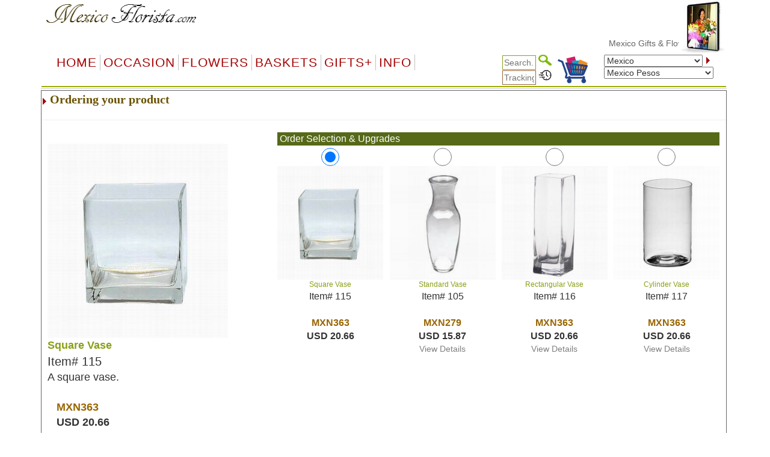

--- FILE ---
content_type: text/html
request_url: https://mexicoflorista.com/order_product.asp?productID=115&savitm=9200&retn=True
body_size: 38363
content:

<!DOCTYPE html PUBLIC "-//W3C//DTD XHTML 1.0 Transitional//EN" "http://www.w3.org/TR/xhtml1/DTD/xhtml1-transitional.dtd">
<html>
<head>
    <title>order products 115  - Mexico - Mexico Pesos17.557 to 1 USD -  -  Upgrades available for Standard Vase</title>
    <meta name="description" content="order product 115 - Mexico - Mexico Pesos17.557 to 1 USD -  -  Upgrades available for Standard Vase">
    <meta name="keywords" content="Mexicoflorista.com115MexicoMexico Pesos - Standard Vase">
    <meta name="viewport" content="width=device-width, initial-scale=1">


    <link rel="stylesheet" href="/css/bootstrap.min.css" />
    <script type="text/javascript" src="/js/jquery-3.4.1.min.js"></script>
    <script type="text/javascript" src="/js/bootstrap.min.js"></script>

    <script type="text/javascript"><!--

    function AbortEntry(sMsg, eSrc) {
        window.alert(sMsg);
        // set focus and highlight to the offending error
        eSrc.focus();
        //eSrc.select();
    }

    function HandleError(eSrc) {
        // make sure the input is a numeric value
        var val = parseInt(eSrc.value);
        if (isNaN(val)) {
            return AbortEntry("Must be a number.", eSrc);
        }

        // make sure the value is not negative
        if (val <= 0) {
            return AbortEntry("Please enter a positive number.", eSrc);
        }
    }

//-->
    </script>

    <link href="default-responsive.css" type="text/css" rel="stylesheet">

    <script language="JavaScript" type="text/javascript">
<!--
    function MM_swapImgRestore() { //v3.0
        var i, x, a = document.MM_sr; for (i = 0; a && i < a.length && (x = a[i]) && x.oSrc; i++) x.src = x.oSrc;
    }

    function MM_preloadImages() { //v3.0
        var d = document; if (d.images) {
            if (!d.MM_p) d.MM_p = new Array();
            var i, j = d.MM_p.length, a = MM_preloadImages.arguments; for (i = 0; i < a.length; i++)
                if (a[i].indexOf("#") != 0) { d.MM_p[j] = new Image; d.MM_p[j++].src = a[i]; }
        }
    }

    function MM_findObj(n, d) { //v4.0
        var p, i, x; if (!d) d = document; if ((p = n.indexOf("?")) > 0 && parent.frames.length) {
            d = parent.frames[n.substring(p + 1)].document; n = n.substring(0, p);
        }
        if (!(x = d[n]) && d.all) x = d.all[n]; for (i = 0; !x && i < d.forms.length; i++) x = d.forms[i][n];
        for (i = 0; !x && d.layers && i < d.layers.length; i++) x = MM_findObj(n, d.layers[i].document);
        if (!x && document.getElementById) x = document.getElementById(n); return x;
    }

    function MM_swapImage() { //v3.0
        var i, j = 0, x, a = MM_swapImage.arguments; document.MM_sr = new Array; for (i = 0; i < (a.length - 2); i += 3)
            if ((x = MM_findObj(a[i])) != null) { document.MM_sr[j++] = x; if (!x.oSrc) x.oSrc = x.src; x.src = a[i + 2]; }
    }
//-->
    </script>

    <script type="text/javascript">
        function handleParent(parentId) {
            myParent = document.getElementById("menu" + parentId)

            if (myParent.style.display == "none") {
                myParent.style.display = "block"
            } else {
                myParent.style.display = "none"
            }
        }
    </script>

    <!--<script type="text/javascript" src="menus/jquery.magnifier.js"></script>-->

    <!--<script type="text/javascript" src="menus/jquery.min.js"></script>-->

 

    <script type="text/javascript">

        var ddimgtooltip = {

            tiparray: function () {
                var tooltips = []

                tooltips[3] = ["https://www.floristwide.com/images/810.jpg", "Sample of Standard Free wrapping.", { background: "white", font: "bold 12px Arial" }]
                tooltips[4] = ["https://www.floristwide.com/graphics/deluxewrappingexample.jpg", "Sample of Deluxe Wrapping.", { background: "white", font: "bold 12px Arial" }]
                tooltips[5] = ["https://www.floristwide.com/graphics/premiumwrappingexample.jpg", "Sample of Premium Wrapping.", { background: "white", font: "bold 12px Arial" }]



                return tooltips //do not remove/change this line
            }(),

            tooltipoffsets: [20, -30], //additional x and y offset from mouse cursor for tooltips

            //***** NO NEED TO EDIT BEYOND HERE

            tipprefix: 'imgtip', //tooltip ID prefixes

            createtip: function ($, tipid, tipinfo) {
                if ($('#' + tipid).length == 0) { //if this tooltip doesn't exist yet
                    return $('<div id="' + tipid + '" class="ddimgtooltip" />').html(
                        '<div style="text-align:center"><img src="' + tipinfo[0] + '" /></div>'
                        + ((tipinfo[1]) ? '<div style="text-align:left; margin-top:5px">' + tipinfo[1] + '</div>' : '')
                    )
                        .css(tipinfo[2] || {})
                        .appendTo(document.body)
                }
                return null
            },

            positiontooltip: function ($, $tooltip, e) {
                var x = e.pageX + this.tooltipoffsets[0], y = e.pageY + this.tooltipoffsets[1]
                var tipw = $tooltip.outerWidth(), tiph = $tooltip.outerHeight(),
                    x = (x + tipw > $(document).scrollLeft() + $(window).width()) ? x - tipw - (ddimgtooltip.tooltipoffsets[0] * 2) : x
                y = (y + tiph > $(document).scrollTop() + $(window).height()) ? $(document).scrollTop() + $(window).height() - tiph - 10 : y
                $tooltip.css({ left: x, top: y })
            },

            showbox: function ($, $tooltip, e) {
                $tooltip.show()
                this.positiontooltip($, $tooltip, e)
            },

            hidebox: function ($, $tooltip) {
                $tooltip.hide()
            },


            init: function (targetselector) {
                jQuery(document).ready(function ($) {
                    var tiparray = ddimgtooltip.tiparray
                    var $targets = $(targetselector)
                    if ($targets.length == 0)
                        return
                    var tipids = []
                    $targets.each(function () {
                        var $target = $(this)
                        $target.attr('rel').match(/\[(\d+)\]/) //match d of attribute rel="imgtip[d]"
                        var tipsuffix = parseInt(RegExp.$1) //get d as integer
                        var tipid = this._tipid = ddimgtooltip.tipprefix + tipsuffix //construct this tip's ID value and remember it
                        var $tooltip = ddimgtooltip.createtip($, tipid, tiparray[tipsuffix])
                        $target.mouseenter(function (e) {
                            var $tooltip = $("#" + this._tipid)
                            ddimgtooltip.showbox($, $tooltip, e)
                        })
                        $target.mouseleave(function (e) {
                            var $tooltip = $("#" + this._tipid)
                            ddimgtooltip.hidebox($, $tooltip)
                        })
                        $target.mousemove(function (e) {
                            var $tooltip = $("#" + this._tipid)
                            ddimgtooltip.positiontooltip($, $tooltip, e)
                        })
                        if ($tooltip) { //add mouseenter to this tooltip (only if event hasn't already been added)
                            $tooltip.mouseenter(function () {
                                ddimgtooltip.hidebox($, $(this))
                            })
                        }
                    })

                }) //end dom ready
            }
        }

        //ddimgtooltip.init("targetElementSelector")
        ddimgtooltip.init("*[rel^=imgtip]")
    </script>

    <link rel="shortcut icon" type="image/x-icon" href="favicon.ico">
    <style type="text/css">
        <!--
       

        .ddimgtooltip {
            box-shadow: 3px 3px 5px #818181; /*shadow for CSS3 capable browsers.*/
            -webkit-box-shadow: 3px 3px 5px #818181;
            -moz-box-shadow: 3px 3px 5px #818181;
            display: none;
            position: absolute;
            border: 1px solid black;
            background: white;
            color: black;
            z-index: 2000;
            padding: 4px;
        }

        .style9 {
            color: #000000
        }

        zz {
            border: 1px solid red;
        }

        zzz {
            border: 1px solid red;
            outline: green dotted thick;
        }

        greendot {
            outline: green solid thin;
        }

        yellowdot {
            outline: yellow dotted thick;
        }

        solidyellow {
            border: 1px solid yellow;
        }

        solidgreen {
            border: 1px solid green;
        }

        greenyellowdot {
            border: 1px solid green;
            outline: yellow dotted thin;
        }
        -->


        .row {
            margin-left: -5px;
            margin-right: -5px;
        }

        .col-lg-1, .col-lg-10, .col-lg-11, .col-lg-12, .col-lg-2, .col-lg-3, .col-lg-4, .col-lg-5, .col-lg-6, .col-lg-7, .col-lg-8, .col-lg-9, .col-md-1, .col-md-10, .col-md-11, .col-md-12, .col-md-2, .col-md-3, .col-md-4, .col-md-5, .col-md-6, .col-md-7, .col-md-8, .col-md-9, .col-sm-1, .col-sm-10, .col-sm-11, .col-sm-12, .col-sm-2, .col-sm-3, .col-sm-4, .col-sm-5, .col-sm-6, .col-sm-7, .col-sm-8, .col-sm-9, .col-xs-1, .col-xs-10, .col-xs-11, .col-xs-12, .col-xs-2, .col-xs-3, .col-xs-4, .col-xs-5, .col-xs-6, .col-xs-7, .col-xs-8, .col-xs-9 {
            padding-right: 5px;
            padding-left: 5px;
        }


        /*Common for all box*/

        .ProductTitle {
            color: #88a016;
        }

        .ProductNumber {
        }

        .DiscountPriceOther {
            text-decoration: line-through;
        }

        .DiscountPriceUSD {
            text-decoration: line-through;
        }

        .PriceOther {
            font-weight: bold;
            color: #996600;
        }

        .PriceUSD {
            font-weight: bold;
        }

        .freevase {
            color: #FF6600;
        }


        /*Order-Product-Box*/

        .Order-Product-Box {
            font-size: 18px;
        }

            .Order-Product-Box table {
                border: 0px solid #c1c1c1;
            }

            .Order-Product-Box .ProductInfo {
            }


            .Order-Product-Box .ProductTitle {
                font-weight: bold;
            }

            .Order-Product-Box .ProductNumber {
                font-size: 20px;
            }

            .Order-Product-Box .DiscountPriceOther {
            }

            .Order-Product-Box .DiscountPriceUSD {
            }

            .Order-Product-Box .PriceOther {
            }

            .Order-Product-Box .PriceUSD {
            }

            .Order-Product-Box .freevase {
                font-size: 14px;
            }

            .Order-Product-Box a.favorites {
                font-size: 14px;
                color: green;
            }

        @media (max-width: 768px) {
            .Order-Product-Box {
            }

                .Order-Product-Box table {
                    border: 0px solid #c1c1c1;
                }
        }


        /*selected-product-box*/
        .selected-product-box {
            font-family: Arial, Verdana, sans-serif;
            font-size: 16px;
        }

            .selected-product-box table {
                border: 0px solid #c1c1c1;
            }

            .selected-product-box .ProductTitle {
                font-size: 12px;
            }

            .selected-product-box .ProductNumber {
            }

            .selected-product-box .DiscountPriceOther {
            }

            .selected-product-box .DiscountPriceUSD {
            }

            .selected-product-box .PriceOther {
            }

            .selected-product-box .PriceUSD {
            }

            .selected-product-box .freevase {
                font-size: 12px;
            }

            .selected-product-box a span {
            }

        @media (max-width: 768px) {
            .selected-product-box {
                font-size: 12px;
            }

                .selected-product-box table {
                    border: 0px solid #c1c1c1;
                }
        }


        /*upgrade-box*/
        .upgrade-box {
            font-family: Arial, Verdana, sans-serif;
            font-size: 16px;
            min-height: 400px;
        }

            .upgrade-box table {
                border: 0px solid #c1c1c1;
            }

            .upgrade-box .ProductTitle {
                font-size: 12px;
            }

            .upgrade-box .ProductNumber {
            }

            .upgrade-box .DiscountPriceOther {
            }

            .upgrade-box .DiscountPriceUSD {
            }

            .upgrade-box .PriceOther {
            }

            .upgrade-box .PriceUSD {
            }

            .upgrade-box .freevase {
                font-size: 12px;
            }

            .upgrade-box a span {
                font-size: 14px;
            }

        @media (max-width: 768px) {
            .upgrade-box {
                font-size: 12px;
                min-height: 300px;
            }

                .upgrade-box table {
                    border: 0px solid #c1c1c1;
                }

                .upgrade-box a span {
                    font-size: 12px;
                }
        }


        /*warping-box*/

        .warping-box {
            font-family: Arial, Verdana, sans-serif;
            font-size: 16px;
            min-height: 350px;
        }

            .warping-box table {
                border: 0px solid #c1c1c1;
            }

            .warping-box .ProductTitle {
            }

            .warping-box .ProductNumber {
                font-size: 12px;
            }

            .warping-box .DiscountPriceOther {
            }

            .warping-box .DiscountPriceUSD {
            }

            .warping-box .PriceOther {
            }

            .warping-box .PriceUSD {
            }

            .warping-box .freevase {
                font-size: 12px;
            }

            .warping-box a.ViewToolTip {
                color: #FF0000;
                font-size: 12px;
            }

            .warping-box a span {
                font-size: 14px;
            }

        @media (max-width: 768px) {
            .warping-box {
                font-size: 14px;
                min-height: 300px;
            }

                .warping-box table {
                    border: 0px solid #c1c1c1;
                }

                .warping-box .ProductNumber {
                    font-size: 11px;
                }

                .warping-box a.ViewToolTip {
                    font-size: 10px;
                }

                .warping-box a span {
                    font-size: 12px;
                }
        }


        /*vase-box*/

        .vase-box {
            font-family: Arial, Verdana, sans-serif;
            font-size: 16px;
            min-height: 260px;
        }

            .vase-box table {
                border: 0px solid #c1c1c1;
            }

            .vase-box .ProductTitle {
                font-size: 12px;
            }

            .vase-box .ProductNumber {
            }

            .vase-box .DiscountPriceOther {
            }

            .vase-box .DiscountPriceUSD {
            }

            .vase-box .PriceOther {
            }

            .vase-box .PriceUSD {
            }

            .vase-box .freevase {
                font-size: 12px;
            }

            .vase-box a span {
            }

        @media (max-width: 768px) {
            .vase-box {
                font-size: 12px;
            }

                .vase-box table {
                    border: 0px solid #c1c1c1;
                }
        
    </style>
	
	<style>
    .ohnohon{
        opacity: 0;
        position: absolute;
        top: 0;
        left: 0;
        height: 0;
        width: 0;
        z-index: -1;
    }
.style12 {color: #666666}
    </style>

</head>


<!--<body text="#000000" background="< %= linkedwebsite% >/graphics/< %= bgimage % >" topmargin="0">-->
<body text="#000000" topmargin="0">
    <!--Container Start-->
    <div class="container">
        <table border="0" cellpadding="0" cellspacing="0" width="100%" align="center" bgcolor="#FFFFFF">
            <!-- Header Start -->
            <tr>
                <td>
                    
<meta http-equiv="Content-Type" content="text/html; charset=UTF-8" />


<style>
    a.dirfont {
        font-size: 18px;
    }

    a ol {
        display: none;
    }

    a:hover ol {
        display: block;
        margin: 0px;
        background-color: transparent;
        font-size: 12px;
        font-family: Arial;
    }

    .imp-header-logo {
        width: 265px;
    }


    .imp-hear-tagline {
        top: 0px;
    }

    @media only screen and (max-width: 450px) {
        .imp-header-logo {
            width: 100%;
        }

        .imp-hear-tagline {
            top: 0px;
        }
    }
</style>

 
<table width="100%" border="0" align="right" cellpadding="0" cellspacing="0">
    <tr>
        <td width="75%" valign="top" nowrap>
            <div align="right">

                <!--Moved this Section from second table - 24 May 2020 -->
                
				
                <!--Moved this Section from second table - 24 May 2020 -->

                
            </div>
        </td>
	 
        
        <td width="1%"></td>
    </tr>
</table>

 

 
<table class="imp-header" width="100%" border="0" cellspacing="0" cellpadding="0" bgcolor="#ffffff">
    <tr>
        <td width="65%">
		
		<a href="index.asp">
            <img class="imp-header-logo" src="https://www.floristwide.com/graphics/Mexicoflorista.gif" alt="Mexicoflorista" border="0"></a>
			
	
	
				
				 
				
				

        </td>
        <td valign="top" nowrap>
            <div align="right">
                &nbsp;
            </div>
        </td>
        <td width="20%" rowspan="3" valign="top" align="right">
            
<script type="text/javascript" src="jquery.min.js"></script>
<script type="text/javascript" src="jcarousellite1.js"></script>
<script type="text/javascript" src="jqueryeasing1.js"></script>
<script type="text/javascript" src="fadeslideshow.js">

/***********************************************
* Ultimate Fade In Slideshow v2.0- (c) Dynamic Drive DHTML code library (www.dynamicdrive.com)
* This notice MUST stay intact for legal use
* Visit Dynamic Drive at http://www.dynamicdrive.com/ for this script and 100s more
***********************************************/

</script>

<script type="text/javascript">

var mygallery=new fadeSlideShow({
	wrapperid: "fadeshow1", //ID of blank DIV on page to house Slideshow
	dimensions: [80, 90], //width/height of gallery in pixels. Should reflect dimensions of largest image
	imagearray: [
		["https://www.floristwide.com/graphics/tn_photo001.jpg", "", "", ""],
		["https://www.floristwide.com/graphics/tn_photo002.jpg", ""],
		["https://www.floristwide.com/graphics/tn_photo003.jpg"],
		["https://www.floristwide.com/graphics/tn_photo004.jpg"],
		["https://www.floristwide.com/graphics/tn_photo005.jpg"],
		["https://www.floristwide.com/graphics/tn_photo006.jpg"],
		["https://www.floristwide.com/graphics/tn_photo007.jpg"],
		["https://www.floristwide.com/graphics/tn_photo008.jpg"],
		["https://www.floristwide.com/graphics/tn_photo009.jpg"],
		["https://www.floristwide.com/graphics/tn_photo010.jpg"],
		["https://www.floristwide.com/graphics/tn_photo011.jpg"],
		["https://www.floristwide.com/graphics/tn_photo012.jpg"],
		["https://www.floristwide.com/graphics/tn_photo013.jpg"],
		["https://www.floristwide.com/graphics/tn_photo014.jpg"],
		["https://www.floristwide.com/graphics/tn_photo015.jpg"],
		["https://www.floristwide.com/graphics/tn_photo016.jpg"],
		["https://www.floristwide.com/graphics/tn_photo017.jpg"],
		["https://www.floristwide.com/graphics/tn_photo018.jpg"],
		["https://www.floristwide.com/graphics/tn_photo019.jpg", "", "", ""] //<--no trailing comma after very last image element!
	],
	displaymode: {type:'auto', pause:4500, cycles:0, wraparound:false},
	persist: false, //remember last viewed slide and recall within same session?
	fadeduration: 1000, //transition duration (milliseconds)
	descreveal: "ondemand",
	togglerid: ""
})


</script>
<style type="text/css">
        .jscroll
        {
            position: relative;
            visibility: hidden;
            left: -5000px;
            overflow: hidden;
            height: 88px;
        }
    </style>

    <script>
jQuery(function($) {



    $(".jscroll").jCarouselLite({
        btnNext: ".jnext",
        btnPrev: ".jprev",
        //easing: "bounceout",
        auto: 4000,
        visible:4,
    speed: 1500
    });
    


    
    
    
});

    </script>
    
    <script type="text/javascript">

/*** 
    Simple jQuery Slideshow Script
    Released by Jon Raasch (jonraasch.com) under FreeBSD license: free to use or modify, not responsible for anything, etc.  Please link out to me if you like it :)
***/

function slideSwitch() {
    var $active = jQuery('#slideshow DIV.active');

    if ( $active.length == 0 ) $active = jQuery('#slideshow DIV:last');

    // use this to pull the divs in the order they appear in the markup
    var $next =  $active.next().length ? $active.next()
        : jQuery('#slideshow DIV:first');

    // uncomment below to pull the divs randomly
    // var $sibs  = $active.siblings();
    // var rndNum = Math.floor(Math.random() * $sibs.length );
    // var $next  = $( $sibs[ rndNum ] );


    $active.addClass('last-active');

    $next.css({opacity: 0.0})
        .addClass('active')
        .animate({opacity: 1.0}, 700, function() {
            $active.removeClass('active last-active');
        });
}

jQuery(function($) {
	   setInterval( "slideSwitch()", 7000 );
});

</script>




<div id="fadeshow1"></div>



        </td>
    </tr>
    
    <tr>
        <td colspan="3">

            

            <font color="#990000"><Span style="position: relative; top: -15">
			
			<MARQUEE style="FONT-SIZE: 14px; MARGIN: 0px; COLOR: #990000; Arial, Helvetica, sans-serif, Verdana" scrollAmount=5 scrollDelay=40 behavior=slide loop=1 border="0">
			
			
		 	
			 <a href="index.asp" style="text-decoration: none; color: #666666; font-family: Arial, Helvetica, sans-serif, Verdana; font-size: 14px"> Mexico&nbsp;Gifts  & Flower Delivery
			 <ol>	<Span  style="position: relative; top: 1px; color: #666666; font-family: Arial, Helvetica, sans-serif, Verdana; font-size: 11px">*  Ciudad de Mexico; Ecatepec; Guadalajara; Puebla; Ciudad Juarez; Tijuana; Leon; Nezahualcoyotl; Monterrey; Zapopan; Naucalpan; Chihuahua; Merida</Span> </ol>		 
			   
			  
			     </a>  
			  
			  
			
			
			
			
			
			</MARQUEE></span></font>		
						
						
        </td>
    </tr>
    

    <tr>
        <td colspan="2" width="80%"></td>
    </tr>
    
</table>







<script language="JavaScript" type="text/javascript">
<!--
    function MM_jumpMenu(targ, selObj, restore) { //v3.0
        eval(targ + ".location='" + selObj.options[selObj.selectedIndex].value + "'");
        if (restore) selObj.selectedIndex = 0;
    }
//-->
</script>


<script type="text/javascript">
    function handleParent(parentId) {
        myParent = document.getElementById("menu" + parentId)

        if (myParent.style.display == "none") {
            myParent.style.display = "block"
        } else {
            myParent.style.display = "none"
        }
    }
</script>



<style type="text/css">
    <!--
    input[id=tracksearch] {
        width: 56px;
        -webkit-transition: width 0.4s ease-in-out;
        transition: width 0.4s ease-in-out;
    }

        /* When the input field gets focus, change its width to 100% */
        input[id=tracksearch]:focus {
            width: 128px;
        }

    -->
</style>


<script type="text/javascript">

    jQuery(document).ready(function () {
        var value = '';
        jQuery('#currencychange').val(value).attr("selected", "selected");
    });

    function updatecur(element) {

        var symbol = jQuery(element).find("option:selected").attr('symbol');
        var currency = symbol;

        var exRate = parseFloat(element.value);

        jQuery('b[id="otherCurRate"]').each(function () {
            var rate = parseFloat(jQuery(this).attr('rate'));
            var curAmount = (rate * exRate).toFixed(2);
            jQuery(this).text(currency + curAmount.toString());
        });

        jQuery('span[id="otherCurRate"]').each(function () {
            var rate = parseFloat(jQuery(this).attr('rate'));
            var curAmount = (rate * exRate).toFixed(2);
            jQuery(this).text(currency + curAmount.toString());
        });

        document.cookie = "currency=" + symbol;
    }
</script>


<script type="text/javascript" src="menus/jquery.dropdown.js"></script>
<link href="dropdown.css" type="text/css" rel="stylesheet">


<nav class="navbar navbar-imp">
    <div class="navbar-header">
        <button type="button" class="navbar-toggle" data-toggle="collapse" data-target="#myNavbar" style="float: left;">
            <span class="icon-bar"></span>
            <span class="icon-bar"></span>
            <span class="icon-bar"></span>
        </button>
        <div class="visible-xs" style="float: right; display: none;">
            <a href="order_review.asp?orderref=">
                <img src="https://www.floristwide.com/graphics/view-cart.png" border="0" width="50" height="50" alt="view cart" />
            </a>
        </div>
    </div>
    <div class="horizontal-menu collapse navbar-collapse" id="myNavbar">

        <div class="row" style="margin: 0px;">

            <!--<ul class="nav navbar-nav">
                <li class="active"><a href="#">Home</a></li>
                <li><a href="#">Page 1</a></li>
                <li><a href="#">Page 2</a></li>
                <li><a href="#">Page 3</a></li>
                </ul>-->
            <!---------- button table------------------->
            <!-- Beginning of compulsory code below -->
            <!-- Beginning of compulsory code below [dropdown dropdown-horizontal]-->
            <ul class="dropdown-theme nav navbar-nav col-lg-7 col-md-12 col-sm-12 col-xs-12">
                <li><a class="dir" href="/">Home</a> </li>
                <li class="dropdown">
                    <a data-toggle="dropdown" data-hover="dropdown" class="dropdown-toggle anchor dir" href="#">OCCASION</a>
                    <ul class="dropdown-menu">
                        <li><a class="dirfont" href="item.asp?gifts=alloccasions"><b>All Occasions</b></a></li>
                        <li><a class="dirfont" href="item.asp?gifts=anniversary"><b>Anniversary</b></a></li>

                        <li><a class="dirfont" href="item.asp?gifts=birthdays"><b>Birthdays</b></a></li>
                        <li><a class="dirfont" href="item.asp?gifts=celebrations"><b>Congratulations</b></a></li>
                        
                        <li><a class="dirfont" href="item.asp?gifts=business"><b>Corporate gifts</b></a></li>
                        
                        <li><a class="dirfont" href="item.asp?gifts=farewell"><b>Farewell</b></a></li>
                        <li><a class="dirfont" href="javascript:void(0)"><b>Family & Friends</b></a>
                            <ul>
                                <li><a class="dirfont" href="item.asp?gifts=baby"><b>Baby Birth</b></a></li>
                                <li><a class="dirfont" href="item.asp?gifts=friendship"><b>Friendship</b></a></li>
                                <li><a class="dirfont" href="item.asp?gifts=grandparents"><b>GrandParents</b></a></li>
                                <li><a class="dirfont" href="item.asp?gifts=housewarming"><b>House Warming</b></a></li>
                              
								  <li><a class="dirfont" href="item.asp?gifts=mother"><b>Mother</b></a></li>
								    <li><a class="dirfont" href="item.asp?gifts=father"><b>Father</b></a></li>
                            </ul>
                        </li>

                        <li><a class="dirfont" href="javascript:void(0)"><b>Sympathy</b></a>
                            <ul>

                                <li><a class="dirfont" href="item.asp?gifts=funeral"><b>Funeral</b></a></li>
                                <li><a class="dirfont" href="item.asp?gifts=getwell"><b>GetWell</b></a></li>
                                <li><a class="dirfont" href="item.asp?gifts=sympathy"><b>Sympathy</b></a></li>

                            </ul>
                        </li>




                        <li><a class="dirfont" href="item.asp?gifts=goodluck"><b>Goodluck!</b></a></li>
                        <li><a class="dirfont" href="item.asp?gifts=justbecause"><b>Just Because</b></a></li>
                        <li><a class="dirfont" href="item.asp?gifts=love"><b>Love & Romance</b></a></li>
                        <li><a class="dirfont" href="item.asp?gifts=openings"><b>Opening Stands</b></a></li>

                        <li><a class="dirfont" href="item.asp?gifts=thankyou"><b>Thank you</b></a></li>
                        <li><a class="dirfont" href="javascript:void(0)"><b>Weddings</b></a>
                            <ul>
                                <li><a class="dirfont" href="item.asp?gifts=weddings"><b>Wedding Flowers</b></a></li>
                                <li><a class="dirfont" href="item.asp?gifts=weddingevent"><b>Wedding Events</b></a></li>
                            </ul>
                        </li>
                    </ul>
                </li>
                <!--Flowers type-->
                <!--  <ul class="dropdown dropdown-horizontal">-->
                <li class="dropdown">
                    <a data-toggle="dropdown" data-hover="dropdown" class="dropdown-toggle anchor dir" href="#">Flowers</a>
                    <ul class="dropdown-menu">
                        <li class=""><a class="dirfont" href="item.asp?gifts=custombouquet"><b>Add-on flowers</b> </a></li>
                        
                        <li class=""><a class="dirfont" href="item.asp?gifts=callalilies"><b>Calla Lilies</b> </a></li>
                        
                        <li class=""><a class="dirfont" href="item.asp?gifts=bestsellers"><b>BestSellers</b></a></li>
                        <li class=""><a class="dirfont" href="item.asp?gifts=flowerbaskets"><b>Flower Baskets</b></a></li>
						
						    
                        <li class=""><a class="dirfont" href="item.asp?gifts=carnations"><b>Carnations</b></a></li>
						
                        <li class=""><a class="dirfont" href="item.asp?gifts=daisies"><b>Daisies</b></a></li>
						
                        <li class=""><a class="dirfont" href="item.asp?gifts=iris"><b>Iris</b></a></li>
						
                        <li class=""><a class="dirfont" href="item.asp?gifts=lilies"><b>Lilies</b></a></li>
                        <li class=""><a class="dirfont" href="item.asp?gifts=mixed_bouquets"><b>Mixed Bouquets</b></a></li>
                        
                        <li class=""><a class="dirfont" href="item.asp?gifts=orchids"><b>Orchids</b></a></li>
                        
                        <li class=""><a class="dirfont" href="item.asp?gifts=plants"><b>Plants</b></a></li>
                        
                        <li class=""><a class="dirfont" href="item.asp?gifts=premium"><b>Premium Bouquets</b></a></li>
                        <li class=""><a class="dirfont" href="item.asp?gifts=rosesbynumber"><b>Roses from 1 to 999</b></a></li>
                        <li class=""><a class="dirfont" href="item.asp?gifts=roses"><b>Rose Combos</b></a></li>
                        
                        <li class=""><a class="dirfont" href="item.asp?gifts=sunflowers"><b>Sunflowers</b></a></li>
                        
                        <li class=""><a class="dirfont" href="item.asp?gifts=tulips"><b>Tulips</b></a></li>
                        
                        <li class=""><a class="dirfont" href="item.asp?gifts=unique_bouquets"><b>Unique Bouquets</b></a></li>

                        
                    </ul>
                </li>

                <!--Flowers type end-->
                <!--Baskets-->
                <li class="dropdown">
                    <a data-toggle="dropdown" data-hover="dropdown" class="dropdown-toggle anchor dir" href="#">Baskets</a>

                    <ul class="dropdown-menu">
                        
                        <li class=""><a class="dirfont" href="item.asp?gifts=custombasket"><b>Custom Baskets</b></a></li>
                        <li class=""><a class="dirfont" href="item.asp?gifts=fruitbaskets"><b>Fruit Baskets</b></a></li>
                        
                        <li class=""><a class="dirfont" href="item.asp?gifts=flowerbaskets"><b>Flower Baskets</b></a></li>
                        
                        <li class=""><a class="dirfont" href="item.asp?gifts=giftbaskets"><b>Gift Baskets</b></a></li>
                        
                        <li class=""><a class="dirfont" href="item.asp?gifts=vegibaskets"><b>Vegetable Baskets</b></a></li>
                        
                        <li class=""><a class="dirfont" href="item.asp?gifts=spirits"><b>Wine&amp;Spirits</b></a></li>
                        
                    </ul>
                </li>
                <!--Basket end-->
                <!--Special Items-->
                <li class="dropdown">
                    <a data-toggle="dropdown" data-hover="dropdown" class="dropdown-toggle anchor dir" href="#">GIFTS+</a>
                    <ul class="dropdown-menu">
                        
                        <li class=""><a class="dirfont" href="item.asp?gifts=cakes"><b>Cakes</b></a></li>
                        
                        <li class=""><a class="dirfont" href="item.asp?gifts=valentines"><b> <font color="#996600">&#10047; Valentines! &#10047;</font></b></a></li>
                        
                        <li class=""><a class="dirfont" href="item.asp?gifts=chocolates"><b>Chocolate bouquets</b></a></li>
                        
                        <li class=""><a class="dirfont" href="item.asp?gifts=goodies"><b>Goodies & Chocolates</b></a></li>

                        

                        <li class=""><a class="dirfont" href='http://www.emailroses.com?cur=MXN' target='_blank'><b>Send gifts by email</b></a></li>
                        
                        <li class=""><a class="dirfont" href="http://www.singalive.com?cur=MXN" target="_blank"><b>Singing Telegrams</b></a></li>
                        
                        <li class=""><a class="dirfont" href="item.asp?gifts=teddybears"><b>Teddy Bears</b></a></li>
                        
                        <li class=""><a class="dirfont" href="item_virtualshop.asp?gifts=virtualshop"><b>Virtual Shop</b></a></li>
                        
                        <li class=""><a class="dirfont" href="item.asp?gifts=discounts"><b>Discount</b></a></li>
                        <li class=""><a class="dirfont" href="item_searchtype.asp"><b>Price Range</b></a></li>
                        <li class=""><a class="dirfont" href="item.asp?gifts=freevase"><b>Free Vases</b></a></li>
                    </ul>
                </li>

                <!--Information-->
                <li class="dropdown">
                    <a data-toggle="dropdown" data-hover="dropdown" class="dropdown-toggle anchor dir" href="#">Info</a>
                    <ul class="dropdown-menu">
                        <li class=""><a class="dirfont" href="m_aboutus.asp"><b>About us</b></a></li>

                        <li class=""><a class="dirfont" href="m_delivery.asp"><b>Delivery | Tracking</b></a></li>
                        <li class=""><a class="dirfont" href="m_faq.asp"><b>FAQ</b></a></li>
                        <li class=""><a class="dirfont" href="m_flowercare.asp"><b>Flower Care</b></a></li>
                        <li class=""><a class="dirfont" href="m_meanings.asp"><b>Flower Meaning</b></a> </li>
                        <li class=""><a class="dirfont" href="myaccount.asp?m=myaccount"><b>My Account</b></a></li>
                        <li class=""><a class="dirfont" href="item_favorites.asp"><b>My Favorites</b></a></li>
                        <li class=""><a class="dirfont" href="m_payment.asp"><b>Payments</b></a></li>
                        <li class=""><a class="dirfont" href="m_terms.asp"><b>Terms of use</b></a></li>
                        <li class=""><a class="dirfont" href="m_feedback.asp"><b>Testimonials</b></a></li>
                        <li class=""><a class="dirfont" href="m_sitemap.asp"><b>Site Map</b></a></li>
                        <li class=""><a class="dirfont" href="m_customercare.asp"><b>Customer Care</b></a></li>
                    </ul>
                </li>

                <!--Information-->
            </ul>

            <div class="col-lg-5 col-md-12 col-sm-12 col-xs-12">
                <div class="row">

                    <!--                <table width="100%" cellpadding="0" border="0" bgcolor="#ffffff" style="border-collapse: collapse" id="table1" nowrap="nowrap">
                    <tbody style="border-bottom: 2px solid #9eac01; border-left: 2px solid #ffffff; border-top: 2px solid #ffffff;" nowrap="nowrap">
                        <tr style="border-bottom: 2px solid #9eac01; border-left: 2px solid #ffffff; border-top: 2px solid #ffffff;" nowrap="nowrap">-->


                    <!--<td bgcolor="#ffffff" align="left" style="padding-left: 5px; border-left: 2px solid #ffffff; border-top: 2px solid #ffffff;" nowrap="nowrap"></td>-->

                    <div class="col-sm-5">
                        <div style="text-align: right;">
                            <form action="item_searchtype.asp" method="get" name="form2" id="search-form" style="margin-bottom: 0px;">

                                <input name="searchtype" type="text" id="tracksearch" style="border: 1px solid #88A016" value="" placeholder="Search.." />
                                <input type="Image" img src="https://www.floristwide.com/graphics/search.png" border="0" width="22" height="18" alt="search" />
                            </form>

                            <form action="m_delivery.asp" method="post" name="form1" id="tracking" style="margin-bottom: 0px;">
                                <input type="text" id="tracksearch" name="trackorder" value="" size="15" style="border: 1px solid #996633" placeholder="Tracking.." />
                                <input type="Image" img src="https://www.floristwide.com/graphics/tracking.png" border="0" width="22" height="18" alt="tracking" />
                            </form>
                        </div>
                    </div>

                    <div class="col-sm-2 hidden-xs">
                        <a href="order_review.asp?orderref=">
                            <img src="https://www.floristwide.com/graphics/view-cart.png" border="0" width="50" height="50" alt="view cart" />
                        </a>
                    </div>

                    <div class="col-sm-5">

                        <form action="changecountry.asp" method="get" name="form1" id="form1" style="margin-bottom: 0px;">

                            <select name="countrychange" id="countrychange" style="width: 90%;">
                                
                                <option value="page=/order_product.asp&url=productID=115&savitm=9200&retn=True&cur=MXN" selected="selected">Mexico</option>
                                
                                <option value="page=/order_product.asp&url=productID=115&savitm=9200&retn=True&cur=ALB">Albania</option>
                                
                                <option value="page=/order_product.asp&url=productID=115&savitm=9200&retn=True&cur=ARS">Argentina</option>
                                
                                <option value="page=/order_product.asp&url=productID=115&savitm=9200&retn=True&cur=AMD">Armenia</option>
                                
                                <option value="page=/order_product.asp&url=productID=115&savitm=9200&retn=True&cur=AUD">Australia</option>
                                
                                <option value="page=/order_product.asp&url=productID=115&savitm=9200&retn=True&cur=AUS">Austria</option>
                                
                                <option value="page=/order_product.asp&url=productID=115&savitm=9200&retn=True&cur=AZN">Azerbaijani </option>
                                
                                <option value="page=/order_product.asp&url=productID=115&savitm=9200&retn=True&cur=BHD">Bahrain</option>
                                
                                <option value="page=/order_product.asp&url=productID=115&savitm=9200&retn=True&cur=BDT">Bangladesh</option>
                                
                                <option value="page=/order_product.asp&url=productID=115&savitm=9200&retn=True&cur=BLR">Belarus</option>
                                
                                <option value="page=/order_product.asp&url=productID=115&savitm=9200&retn=True&cur=BEL">Belgium</option>
                                
                                <option value="page=/order_product.asp&url=productID=115&savitm=9200&retn=True&cur=BOB">Bolivia</option>
                                
                                <option value="page=/order_product.asp&url=productID=115&savitm=9200&retn=True&cur=BAM">Bosnia</option>
                                
                                <option value="page=/order_product.asp&url=productID=115&savitm=9200&retn=True&cur=BRL">Brazil</option>
                                
                                <option value="page=/order_product.asp&url=productID=115&savitm=9200&retn=True&cur=BGN">Bulgaria</option>
                                
                                <option value="page=/order_product.asp&url=productID=115&savitm=9200&retn=True&cur=KHR">Cambodia</option>
                                
                                <option value="page=/order_product.asp&url=productID=115&savitm=9200&retn=True&cur=CAD">Canada</option>
                                
                                <option value="page=/order_product.asp&url=productID=115&savitm=9200&retn=True&cur=CLP">Chile</option>
                                
                                <option value="page=/order_product.asp&url=productID=115&savitm=9200&retn=True&cur=CNY">China</option>
                                
                                <option value="page=/order_product.asp&url=productID=115&savitm=9200&retn=True&cur=COP">Colombia</option>
                                
                                <option value="page=/order_product.asp&url=productID=115&savitm=9200&retn=True&cur=HRK">Croatia</option>
                                
                                <option value="page=/order_product.asp&url=productID=115&savitm=9200&retn=True&cur=CUB">Cuba</option>
                                
                                <option value="page=/order_product.asp&url=productID=115&savitm=9200&retn=True&cur=CYP">Cyprus</option>
                                
                                <option value="page=/order_product.asp&url=productID=115&savitm=9200&retn=True&cur=CZK">Czech Republic</option>
                                
                                <option value="page=/order_product.asp&url=productID=115&savitm=9200&retn=True&cur=DKK">Denmark</option>
                                
                                <option value="page=/order_product.asp&url=productID=115&savitm=9200&retn=True&cur=DOP">Dominican Republic</option>
                                
                                <option value="page=/order_product.asp&url=productID=115&savitm=9200&retn=True&cur=ECS">Ecuador</option>
                                
                                <option value="page=/order_product.asp&url=productID=115&savitm=9200&retn=True&cur=EGP">Egypt</option>
                                
                                <option value="page=/order_product.asp&url=productID=115&savitm=9200&retn=True&cur=EEK">Estonia</option>
                                
                                <option value="page=/order_product.asp&url=productID=115&savitm=9200&retn=True&cur=FIN">Finland</option>
                                
                                <option value="page=/order_product.asp&url=productID=115&savitm=9200&retn=True&cur=FRA">France</option>
                                
                                <option value="page=/order_product.asp&url=productID=115&savitm=9200&retn=True&cur=GER">Germany</option>
                                
                                <option value="page=/order_product.asp&url=productID=115&savitm=9200&retn=True&cur=GRE">Greece</option>
                                
                                <option value="page=/order_product.asp&url=productID=115&savitm=9200&retn=True&cur=HTG">Haiti</option>
                                
                                <option value="page=/order_product.asp&url=productID=115&savitm=9200&retn=True&cur=HKD">Hong Kong</option>
                                
                                <option value="page=/order_product.asp&url=productID=115&savitm=9200&retn=True&cur=HUF">Hungary</option>
                                
                                <option value="page=/order_product.asp&url=productID=115&savitm=9200&retn=True&cur=ISK">Iceland</option>
                                
                                <option value="page=/order_product.asp&url=productID=115&savitm=9200&retn=True&cur=INR">India</option>
                                
                                <option value="page=/order_product.asp&url=productID=115&savitm=9200&retn=True&cur=IDR">Indonesia</option>
                                
                                <option value="page=/order_product.asp&url=productID=115&savitm=9200&retn=True&cur=EUR">International</option>
                                
                                <option value="page=/order_product.asp&url=productID=115&savitm=9200&retn=True&cur=IRR">Iran</option>
                                
                                <option value="page=/order_product.asp&url=productID=115&savitm=9200&retn=True&cur=IRE">Ireland</option>
                                
                                <option value="page=/order_product.asp&url=productID=115&savitm=9200&retn=True&cur=ILS">Israel</option>
                                
                                <option value="page=/order_product.asp&url=productID=115&savitm=9200&retn=True&cur=ITY">Italy</option>
                                
                                <option value="page=/order_product.asp&url=productID=115&savitm=9200&retn=True&cur=JAM">Jamaica</option>
                                
                                <option value="page=/order_product.asp&url=productID=115&savitm=9200&retn=True&cur=JPY">Japan</option>
                                
                                <option value="page=/order_product.asp&url=productID=115&savitm=9200&retn=True&cur=JOD">Jordan</option>
                                
                                <option value="page=/order_product.asp&url=productID=115&savitm=9200&retn=True&cur=KZT">Kazakhstan</option>
                                
                                <option value="page=/order_product.asp&url=productID=115&savitm=9200&retn=True&cur=KRW">Korea</option>
                                
                                <option value="page=/order_product.asp&url=productID=115&savitm=9200&retn=True&cur=KOS">Kosovo</option>
                                
                                <option value="page=/order_product.asp&url=productID=115&savitm=9200&retn=True&cur=KWD">Kuwait</option>
                                
                                <option value="page=/order_product.asp&url=productID=115&savitm=9200&retn=True&cur=LAK">Laos</option>
                                
                                <option value="page=/order_product.asp&url=productID=115&savitm=9200&retn=True&cur=LVL">Latvia</option>
                                
                                <option value="page=/order_product.asp&url=productID=115&savitm=9200&retn=True&cur=LBP">Lebanon</option>
                                
                                <option value="page=/order_product.asp&url=productID=115&savitm=9200&retn=True&cur=LTL">Lithuania</option>
                                
                                <option value="page=/order_product.asp&url=productID=115&savitm=9200&retn=True&cur=LUX">Luxembourg</option>
                                
                                <option value="page=/order_product.asp&url=productID=115&savitm=9200&retn=True&cur=MOP">Macau</option>
                                
                                <option value="page=/order_product.asp&url=productID=115&savitm=9200&retn=True&cur=MKD">Macedonia</option>
                                
                                <option value="page=/order_product.asp&url=productID=115&savitm=9200&retn=True&cur=MYR">Malaysia</option>
                                
                                <option value="page=/order_product.asp&url=productID=115&savitm=9200&retn=True&cur=MXN">Mexico</option>
                                
                                <option value="page=/order_product.asp&url=productID=115&savitm=9200&retn=True&cur=MDL">Moldova</option>
                                
                                <option value="page=/order_product.asp&url=productID=115&savitm=9200&retn=True&cur=MNT">Mongolia</option>
                                
                                <option value="page=/order_product.asp&url=productID=115&savitm=9200&retn=True&cur=MTG">Montenegro</option>
                                
                                <option value="page=/order_product.asp&url=productID=115&savitm=9200&retn=True&cur=MAD">Morocco</option>
                                
                                <option value="page=/order_product.asp&url=productID=115&savitm=9200&retn=True&cur=MMK">Myanmar</option>
                                
                                <option value="page=/order_product.asp&url=productID=115&savitm=9200&retn=True&cur=NPR">Nepal</option>
                                
                                <option value="page=/order_product.asp&url=productID=115&savitm=9200&retn=True&cur=NET">Netherlands</option>
                                
                                <option value="page=/order_product.asp&url=productID=115&savitm=9200&retn=True&cur=NZD">New Zealand</option>
                                
                                <option value="page=/order_product.asp&url=productID=115&savitm=9200&retn=True&cur=NGN">Nigeria</option>
                                
                                <option value="page=/order_product.asp&url=productID=115&savitm=9200&retn=True&cur=NOK">Norway</option>
                                
                                <option value="page=/order_product.asp&url=productID=115&savitm=9200&retn=True&cur=OMR">Oman</option>
                                
                                <option value="page=/order_product.asp&url=productID=115&savitm=9200&retn=True&cur=PKR">Pakistan</option>
                                
                                <option value="page=/order_product.asp&url=productID=115&savitm=9200&retn=True&cur=PAB">Panama</option>
                                
                                <option value="page=/order_product.asp&url=productID=115&savitm=9200&retn=True&cur=PYG">Paraguay</option>
                                
                                <option value="page=/order_product.asp&url=productID=115&savitm=9200&retn=True&cur=PEN">Peru</option>
                                
                                <option value="page=/order_product.asp&url=productID=115&savitm=9200&retn=True&cur=PHP">Philippines</option>
                                
                                <option value="page=/order_product.asp&url=productID=115&savitm=9200&retn=True&cur=PLN">Poland</option>
                                
                                <option value="page=/order_product.asp&url=productID=115&savitm=9200&retn=True&cur=POR">Portugal</option>
                                
                                <option value="page=/order_product.asp&url=productID=115&savitm=9200&retn=True&cur=QAR">Qatar</option>
                                
                                <option value="page=/order_product.asp&url=productID=115&savitm=9200&retn=True&cur=RON">Romania</option>
                                
                                <option value="page=/order_product.asp&url=productID=115&savitm=9200&retn=True&cur=RUB">Russia</option>
                                
                                <option value="page=/order_product.asp&url=productID=115&savitm=9200&retn=True&cur=SAI">Saipan</option>
                                
                                <option value="page=/order_product.asp&url=productID=115&savitm=9200&retn=True&cur=SAR">Saudi Arabia</option>
                                
                                <option value="page=/order_product.asp&url=productID=115&savitm=9200&retn=True&cur=RSD">Serbia</option>
                                
                                <option value="page=/order_product.asp&url=productID=115&savitm=9200&retn=True&cur=SGD">Singapore</option>
                                
                                <option value="page=/order_product.asp&url=productID=115&savitm=9200&retn=True&cur=SKK">Slovakia</option>
                                
                                <option value="page=/order_product.asp&url=productID=115&savitm=9200&retn=True&cur=SIT">Slovenia</option>
                                
                                <option value="page=/order_product.asp&url=productID=115&savitm=9200&retn=True&cur=ZAR">South Africa</option>
                                
                                <option value="page=/order_product.asp&url=productID=115&savitm=9200&retn=True&cur=SPN">Spain</option>
                                
                                <option value="page=/order_product.asp&url=productID=115&savitm=9200&retn=True&cur=LKR">Sri Lanka</option>
                                
                                <option value="page=/order_product.asp&url=productID=115&savitm=9200&retn=True&cur=SEK">Sweden</option>
                                
                                <option value="page=/order_product.asp&url=productID=115&savitm=9200&retn=True&cur=CHF">Switzerland</option>
                                
                                <option value="page=/order_product.asp&url=productID=115&savitm=9200&retn=True&cur=SYP">Syria</option>
                                
                                <option value="page=/order_product.asp&url=productID=115&savitm=9200&retn=True&cur=TWD">Taiwan</option>
                                
                                <option value="page=/order_product.asp&url=productID=115&savitm=9200&retn=True&cur=THB">Thailand</option>
                                
                                <option value="page=/order_product.asp&url=productID=115&savitm=9200&retn=True&cur=TRY">Turkey</option>
                                
                                <option value="page=/order_product.asp&url=productID=115&savitm=9200&retn=True&cur=AED">UAE</option>
                                
                                <option value="page=/order_product.asp&url=productID=115&savitm=9200&retn=True&cur=GBP">UK</option>
                                
                                <option value="page=/order_product.asp&url=productID=115&savitm=9200&retn=True&cur=UAH">Ukraine</option>
                                
                                <option value="page=/order_product.asp&url=productID=115&savitm=9200&retn=True&cur=UYU">Uruguay</option>
                                
                                <option value="page=/order_product.asp&url=productID=115&savitm=9200&retn=True&cur=USD">USA</option>
                                
                                <option value="page=/order_product.asp&url=productID=115&savitm=9200&retn=True&cur=VEF">Venezuela</option>
                                
                                <option value="page=/order_product.asp&url=productID=115&savitm=9200&retn=True&cur=VND">Vietnam</option>
                                
                                <option value="page=/order_product.asp&url=productID=115&savitm=9200&retn=True&cur=YER">Yemen</option>
                                
                            </select>
                            <input type="image" src="https://www.floristwide.com/graphics/ard_tri_rd.gif" alt="triangle" //>
                        </form>

                        <select id="currencychange" name="currencychange" onchange="updatecur(this)" style="width: 100%;">
                            
                            <option value="17.557" symbol="MXN" selected>Mexico Pesos</option>
                            
                            <option value="103.475" symbol="ALB">Albanian Lek</option>
                            
                            <option value="1434.1949" symbol="ARS">Argentine Peso</option>
                            
                            <option value="378.0819" symbol="AMD">Armenian Dram</option>
                            
                            <option value="1.4815" symbol="AUD">Australlian Dollar</option>
                            
                            <option value="1.7" symbol="AZN">Azerbaijani </option>
                            
                            <option value="0.3770" symbol="BHD">Bahraini Dinar</option>
                            
                            <option value="122.3879" symbol="BDT">Bangladesh Taka</option>
                            
                            <option value="2.8841" symbol="BYN">Belarusian Ruble</option>
                            
                            <option value="6.9135" symbol="BOB">Bolivian Boliviano</option>
                            
                            <option value="1.6675" symbol="BAM">Bosnian Covert.</option>
                            
                            <option value="5.3748" symbol="BRL">Brazil Reais</option>
                            
                            <option value="0.7457" symbol="GBP">British Pound</option>
                            
                            <option value="1.6695" symbol="BGN">Bulgarian Lev</option>
                            
                            <option value="1.3830" symbol="CAD">Canadian Dollar</option>
                            
                            <option value="883.29" symbol="CLP">Chilean peso</option>
                            
                            <option value="6.9639" symbol="CNY">Chinese Yuan</option>
                            
                            <option value="3665.7153" symbol="COP">Colombian Peso</option>
                            
                            <option value="20.7850" symbol="CZK">Czech Republic Koruny</option>
                            
                            <option value="6.3774" symbol="DKK">Danish Krone</option>
                            
                            <option value="63.4402" symbol="DOP">Dominican Pesos</option>
                            
                            <option value="1" symbol="ECS">Ecuador Sucre</option>
                            
                            <option value="47.3874" symbol="EGP">Egypt Pound</option>
                            
                            <option value="3.6725" symbol="AED">Emirati dirham</option>
                            
                            <option value="0.8537" symbol="EUR">Euro</option>
                            
                            <option value="130.9728" symbol="HTG">Haiti Gourde</option>
                            
                            <option value="7.7975" symbol="HKD">Hong Kong Dollar                </option>
                            
                            <option value="329.1199" symbol="HUF">Hungarian Forint</option>
                            
                            <option value="124.82" symbol="ISK">Iceland Krona</option>
                            
                            <option value="91.6233" symbol="INR">Indian Rupee</option>
                            
                            <option value="16924.0690" symbol="IDR">Indonesian Rupiah</option>
                            
                            <option value="42086" symbol="IRR">Iran Rial</option>
                            
                            <option value="3.1751" symbol="ILS">Israeli Shekel</option>
                            
                            <option value="157.9178" symbol="JPY">Japanese Yen</option>
                            
                            <option value="0.709" symbol="JOD">Jordanian Dinar</option>
                            
                            <option value="508.2552" symbol="KZT">Kazakhstan Tenge</option>
                            
                            <option value="1466.5863" symbol="KRW">Korean Won</option>
                            
                            <option value="0.3073" symbol="KWD">Kuwaiti Dinar</option>
                            
                            <option value="21635.6253" symbol="LAK">Lao Kip</option>
                            
                            <option value="89580.1334" symbol="LBP">Lebanese Pound</option>
                            
                            <option value="3.2171" symbol="LTL">Lithuanian Lita</option>
                            
                            <option value="8.0354" symbol="MOP">Macau Pataca</option>
                            
                            <option value="52.5403" symbol="MKD">Macedonian Denar</option>
                            
                            <option value="4.049" symbol="MYR">Malaysian Ringgit</option>
                            
                            <option value="17.557" symbol="MXN">Mexico Pesos</option>
                            
                            <option value="17.0439" symbol="MDL">Moldovan Leu</option>
                            
                            <option value="9.1678" symbol="MAD">Moroccan Dirham</option>
                            
                            <option value="2099.9" symbol="MMK">Myanmar Kyat</option>
                            
                            <option value="145.5493" symbol="NPR">Nepalese Rupee</option>
                            
                            <option value="1.7097" symbol="NZD">New Zealand Dollar</option>
                            
                            <option value="1420.13" symbol="NGN">Nigerian Naira</option>
                            
                            <option value="9.9421" symbol="NOK">Norwegian Krone</option>
                            
                            <option value="0.3845" symbol="OMR">Omani Rial</option>
                            
                            <option value="279.975" symbol="PKR">Pakistan Rupees</option>
                            
                            <option value="6681.6584" symbol="PYG">Paraguayan Guarani</option>
                            
                            <option value="3.3589" symbol="PEN">Peruvian Nuevo Sol (PEN)</option>
                            
                            <option value="59.1950" symbol="PHP">Philippine Peso</option>
                            
                            <option value="3.6084" symbol="PLN">Polish Zloty</option>
                            
                            <option value="3.641" symbol="QAR">Qatari Rial</option>
                            
                            <option value="4029.2748" symbol="KHR">Riel</option>
                            
                            <option value="4.351" symbol="RON">Romania New Leu</option>
                            
                            <option value="77.3984" symbol="RUB">Russia Rubles</option>
                            
                            <option value="3.7500" symbol="SAR">Saudi Arabian Riyal</option>
                            
                            <option value="100.238" symbol="RSD">Serbian Dinars</option>
                            
                            <option value="1.2832" symbol="SGD">Singapore Dollar</option>
                            
                            <option value="16.3537" symbol="ZAR">South Africa Rand</option>
                            
                            <option value="309.8521" symbol="LKR">Sri Lanka Rupee</option>
                            
                            <option value="9.1102" symbol="SEK">Swedish Krona</option>
                            
                            <option value="0.7911" symbol="CHF">Swiss Franc</option>
                            
                            <option value="13002" symbol="SYP">Syria Pound</option>
                            
                            <option value="31.609" symbol="TWD">Taiwan Dollar</option>
                            
                            <option value="31.1072" symbol="THB">Thai Baht</option>
                            
                            <option value="43.2965" symbol="TRY">Turkish Lira</option>
                            
                            <option value="43.3026" symbol="UAH">Ukraine Hryvnia</option>
                            
                            <option value="38.3648" symbol="UYU">Uruguayan Pesos</option>
                            
                            <option value="1" symbol="USD">US Dollar</option>
                            
                            <option value="9.99" symbol="VEF">Venezuelan Bolivar Fuerte</option>
                            
                            <option value="26267.4022" symbol="VND">Vietnam Dong</option>
                            
                            <option value="238.3500" symbol="YER">Yemen Riyal</option>
                            
                        </select>

                    </div>


                    <!--</tr>
                    </tbody>
                </table>-->
                </div>
            </div>
        </div>
    </div>
</nav>

<table width="100%" height="4px" cellpadding="0" bordercolor="#FFFFFF" border="0"
    bgcolor="#ffffff" align="center" style="border-collapse: collapse" id="table1">
    <tbody>
        <tr>
            <td height="1px" bgcolor="#ffffff"></td>
        </tr>
        <tr>
            <td height="1px" bgcolor="#cccccc" style="border-bottom: 1px solid #ffffff"></td>
        </tr>
        <tr>
            <td height="2px" bgcolor="#ffffff"></td>
        </tr>
    </tbody>
</table>


                </td>
            </tr>
            <!-- Header End -->
            <tr>
                <td colspan="2" valign="top">
                    <table border="1" cellpadding="4" cellspacing="4" width="100%" valign="top" bordercolor="#666666">
                        <tr>
                            <td>
                                <img src="https://www.floristwide.com/graphics/ard_tri_rd.gif" width="10" height="11">
                                <span class="fontmenu">Ordering your product </span>
                                <hr color="#CCCCCC" size="1" noshade />

                                

                                <form action="order_addToCart.asp" method="post" id="form1" name="form1">
								
								  <input type="hidden" name="prodnumber" value="50">
								  
                                    <table border="0" cellspacing="0" cellpadding="0" width="100%">
                                        <tr>
                                            <td>
                                                <div class="row">
                                                    


                                                    <div class="col-md-4 Order-Product-Box" style="padding: 0px 15px;">
                                                        <!--LEFT SIDE Start   greendot-->



                                                        

                                                        <!--Table 1 Start -->
                                                        <table width="100%" border="0" cellspacing="0" cellpadding="0">
                                                            <tr>
                                                                <td colspan="2">
                                                                    <div style="width: 100%;max-width: 300px;">
                                                                        
                                                                        <input type="image" id="myImage" src="https://www.floristwide.com/images/vase_square.jpg" align="left" class="magnify-disabled" style="width: 100%;" alt="Square Vase" />
                                                                        
                                                                    </div>
                                                                </td>
                                                            </tr>
                                                            <tr>
                                                                <td colspan="2">
                                                                    <div align="left">
                                                                        
                                                                        <span class="ProductTitle"><span id='changeprodname'>Square Vase</span></span>
                                                                        <br />
                                                                        <span class="ProductNumber">Item#  <span id="changeitemno">115</span></span>
                                                                        <br />
                                                                        <span class="ProductInfo">
                                                                            <span id='changeprodinfo'>

                                                                                A square vase.
                                                                            </span>
                                                                        </span>
                                                                        
                                                                    </div>



                                                                </td>
                                                            </tr>
                                                            <tr>
                                                                <td>&nbsp;</td>
                                                                <td nowrap>&nbsp;</td>
                                                            </tr>
                                                            <tr>
                                                                <td width="4%">&nbsp;</td>
                                                                <td width="96%" nowrap>

                                                                    
                                                                    <span class="PriceOther">
                                                                        MXN<span id='changecurprice'>363</span>
                                                                    </span>
                                                                    <br />
                                                                    

                                                                    <span class="PriceUSD">USD <span id='changeprice'>20.66</span>
                                                                    </span>

                                                                    
                                                                </td>
                                                            </tr>
                                                            <tr>
                                                                <td colspan="2">&nbsp;</td>
                                                            </tr>
															<div align="right">
	<a href="https://www.Mexicoflorista.com/message_notice.asp?productid=3&product=3&ck=1"><font color='#FFFFFF'>.</font></a>  
	</div>
                                                            <tr>
                                                                <td colspan="2"><a href="order_modfav.asp?prodID=115&cur=MXN&status=additem" class="favorites">Add to my favorites </a></td>
                                                            </tr>
                                                        </table>
                                                        <!--Table 1 End -->
 <label class="ohnohon" for="name"></label>
    <input class="ohnohon" autocomplete="off" type="text" id="name" name="name" placeholder="Your name here">
    <label class="ohnohon" for="email"></label>
    <input class="ohnohon" autocomplete="off" type="email" id="email" name="email" placeholder="Your e-mail here">
	
 
	<input type="text" name="phone" value="" style="display:none">
	

                                                        <!--Table 2 Start -->
                                                        <table width="100%" border="0" cellspacing="0" cellpadding="0">
                                                            <tr>
                                                                <td bgcolor="#FFFF66" nowrap>&nbsp;</td>
                                                            </tr>
                                                            <tr>
                                                                <td bgcolor="#FFFF66" nowrap>
                                                                    <div align="left">
                                                                        
                                                                        <input type="hidden" name="orderref" value="">

                                                                        <input type="hidden" name="cur" value="MXN">
                                                                        
                                                                        <input name="retn" type="hidden" id="retn" value="True">
                                                                        
                                                                        <input name="savitm" type="hidden" id="savitm" value="9200">
                                                                        

                                                                        <span style="position: relative; top: -10">Quantity 
                                                                                <input name="intQuant" type="text" style="height: 30px;" class="rounded" id="intQuant" value="1" size="3">
                                                                        </span>
                                                                        <input type="Image" src="https://www.floristwide.com/graphics/add.gif" style="width: 140px;" border="0" name="Image8" id="Image8" onmouseout="MM_swapImgRestore()" onmouseover="MM_swapImage('Image8','','https://www.floristwide.com/graphics/addselect.gif',1)">

                                                                        
                                                                    </div>
                                                                </td>
                                                            </tr>
                                                            <tr>
                                                                <td bgcolor="#FFFF66" nowrap>&nbsp;</td>
                                                            </tr>
                                                        </table>
                                                        <!--Table 2 End -->
                                                        <!--Note Start-->
                                                      <div align="left">
                                                            <br />
                                                            <font class="font20"><i>Note:  Should an item or color not be available, substitutions may apply.</i></font><br /><br /><font class="font20"> <span class="style12">Petalpoints can be used for free gifts and upgrades.</span> </font>                                                        </div>
                                                        <!--Note End-->
                                                        

                                                        <!--LEFT SIDE End-->
                                                    </div>
                                                    
                                                    <div class="col-md-8" style="padding: 0px 15px;">
                                                        <!--RIGHT SIDE Start-->

                                                        <table width="100%" border="0" align="left" cellpadding="0" cellspacing="0" valign="top">

                                                            <!--Order Selection & Upgrades Start-->
                                                            <tr>
                                                                <td class=bggreen>&nbsp;Order Selection & Upgrades </td>
                                                            </tr>
                                                            <tr>
                                                                <td>

                                                                    <div class="row">
                                                                        <div class="col-md-3 col-xs-4 selected-product-box">
                                                                            <!--Selected Product Info-->
                                                                            <table width="100%" border="0" cellspacing="0" cellpadding="0" nowrap>
                                                                                
                                                                                <tr>
                                                                                    <td align="center">

                                                                                        <input name="intProdID" type="radio" id="115" style="width: 30px; height: 30px;" value="115,20.6552,0,0" checked>
                                                                                    </td>
                                                                                </tr>
                                                                                <tr>
                                                                                    <td align="center"></td>
                                                                                </tr>
                                                                                <tr>
                                                                                    <td align="center">
                                                                                        <img src="https://www.floristwide.com/images/vase_square.jpg" style="width: 100%" align="center" onclick="document.getElementById('115').checked = true; document.getElementById('myImage').src='https://www.floristwide.com/images/vase_square.jpg'; document.getElementById('changeitemno').innerHTML='115'; document.getElementById('changeprodinfo').innerHTML='A square vase.'; document.getElementById('changeprodname').innerHTML='Square Vase'; document.getElementById('changecurprice').innerHTML='363'; document.getElementById('changeprice').innerHTML='20.66'; document.getElementById('changediscount').innerHTML='20.66'; document.getElementById('changecurdiscount').innerHTML='363'"><br />




                                                                                        <div align="center">
                                                                                            <span class="ProductTitle">Square Vase</span>
                                                                                            <br />
                                                                                            <span class="ProductNumber">Item# 115</span>
                                                                                        </div>

                                                                                        
                                                                                        <br />
                                                                                        
                                                                                        <span class="PriceOther">
                                                                                            MXN363 

                                                                                        </span>
                                                                                        <br />
                                                                                        
                                                                                        <span class="PriceUSD">USD 20.66</span>

                                                                                        
                                                                                        <br />
                                                                                    </td>
                                                                                </tr>
                                                                                
                                                                                <tr>
                                                                                    <td align="center"></td>
                                                                                </tr>
                                                                                <tr>
                                                                                    <td align="center"></td>
                                                                                </tr>
                                                                            </table>
                                                                            <!--Selected Product info End-->
                                                                        </div>
                                                                        <div class="col-md-9 col-xs-8">
                                                                            <!--Start of repeated upgrade table bordercolor="#990099"-->
                                                                            <div class="row">
                                                                                

                                                                                <!--Upgrade Product Box Start-->
                                                                                <div class="col-md-4 col-xs-6 upgrade-box">
                                                                                    <table width="100%" border="0" cellspacing="2" cellpadding="0" valign="top" align="center">
                                                                                        <tr>
                                                                                            <td align="center">
                                                                                                <input name="intProdID" type="radio" id="105" style="width: 30px; height: 30px;" value="105,15.8702,0,0">
                                                                                            </td>
                                                                                        </tr>
                                                                                        <tr>
                                                                                            <td align="center"></td>
                                                                                        </tr>
                                                                                        <tr>
                                                                                            <td align="center">
                                                                                                <img src="https://www.floristwide.com/images/vase.jpg" style="width: 100%" align="center" onclick="document.getElementById('105').checked = true; document.getElementById('myImage').src='https://www.floristwide.com/images/vase.jpg'; document.getElementById('changeitemno').innerHTML='105'; document.getElementById('changeprodinfo').innerHTML='Vase (Arrangement will be similar to the vase in the photo)'; document.getElementById('changeprodname').innerHTML='Standard Vase'; document.getElementById('changecurprice').innerHTML='279'; document.getElementById('changeprice').innerHTML='15.87'; document.getElementById('changediscount').innerHTML=''; document.getElementById('changecurdiscount').innerHTML=''">
                                                                                            </td>
                                                                                        </tr>
                                                                                        <tr>
                                                                                            <td>
                                                                                                <div align="center">
                                                                                                    <span class="ProductTitle">Standard Vase</span>
                                                                                                    <br />
                                                                                                    <span class="ProductNumber">Item# 105</span>
                                                                                                </div>
                                                                                                <div align="center">
                                                                                                    

                                                                                                    <br />
                                                                                                    
                                                                                                    <span class="PriceOther">
                                                                                                        MXN279
                                                                                                    </span>
                                                                                                    <br />
                                                                                                    
                                                                                                    <span class="PriceUSD">USD 15.87</span>
                                                                                                    
                                                                                                    <br />
                                                                                                    <a href="order_product.asp?productID=105"><span>View Details</span></a>
                                                                                                    <br />
                                                                                                    <br />
                                                                                                </div>
                                                                                            </td>
                                                                                        </tr>
                                                                                        <tr>
                                                                                            <td></td>
                                                                                        </tr>
                                                                                        <tr>
                                                                                            <td></td>
                                                                                        </tr>
                                                                                    </table>
                                                                                </div>
                                                                                <!--Upgrade Product Box End-->
                                                                                

                                                                                <!--Upgrade Product Box Start-->
                                                                                <div class="col-md-4 col-xs-6 upgrade-box">
                                                                                    <table width="100%" border="0" cellspacing="2" cellpadding="0" valign="top" align="center">
                                                                                        <tr>
                                                                                            <td align="center">
                                                                                                <input name="intProdID" type="radio" id="116" style="width: 30px; height: 30px;" value="116,20.6552,0,0">
                                                                                            </td>
                                                                                        </tr>
                                                                                        <tr>
                                                                                            <td align="center"></td>
                                                                                        </tr>
                                                                                        <tr>
                                                                                            <td align="center">
                                                                                                <img src="https://www.floristwide.com/images/vase_rectangular.jpg" style="width: 100%" align="center" onclick="document.getElementById('116').checked = true; document.getElementById('myImage').src='https://www.floristwide.com/images/vase_rectangular.jpg'; document.getElementById('changeitemno').innerHTML='116'; document.getElementById('changeprodinfo').innerHTML='A rectangular vase.'; document.getElementById('changeprodname').innerHTML='Rectangular Vase'; document.getElementById('changecurprice').innerHTML='363'; document.getElementById('changeprice').innerHTML='20.66'; document.getElementById('changediscount').innerHTML=''; document.getElementById('changecurdiscount').innerHTML=''">
                                                                                            </td>
                                                                                        </tr>
                                                                                        <tr>
                                                                                            <td>
                                                                                                <div align="center">
                                                                                                    <span class="ProductTitle">Rectangular Vase</span>
                                                                                                    <br />
                                                                                                    <span class="ProductNumber">Item# 116</span>
                                                                                                </div>
                                                                                                <div align="center">
                                                                                                    

                                                                                                    <br />
                                                                                                    
                                                                                                    <span class="PriceOther">
                                                                                                        MXN363
                                                                                                    </span>
                                                                                                    <br />
                                                                                                    
                                                                                                    <span class="PriceUSD">USD 20.66</span>
                                                                                                    
                                                                                                    <br />
                                                                                                    <a href="order_product.asp?productID=116"><span>View Details</span></a>
                                                                                                    <br />
                                                                                                    <br />
                                                                                                </div>
                                                                                            </td>
                                                                                        </tr>
                                                                                        <tr>
                                                                                            <td></td>
                                                                                        </tr>
                                                                                        <tr>
                                                                                            <td></td>
                                                                                        </tr>
                                                                                    </table>
                                                                                </div>
                                                                                <!--Upgrade Product Box End-->
                                                                                

                                                                                <!--Upgrade Product Box Start-->
                                                                                <div class="col-md-4 col-xs-6 upgrade-box">
                                                                                    <table width="100%" border="0" cellspacing="2" cellpadding="0" valign="top" align="center">
                                                                                        <tr>
                                                                                            <td align="center">
                                                                                                <input name="intProdID" type="radio" id="117" style="width: 30px; height: 30px;" value="117,20.6552,0,0">
                                                                                            </td>
                                                                                        </tr>
                                                                                        <tr>
                                                                                            <td align="center"></td>
                                                                                        </tr>
                                                                                        <tr>
                                                                                            <td align="center">
                                                                                                <img src="https://www.floristwide.com/images/vase_cylinder.jpg" style="width: 100%" align="center" onclick="document.getElementById('117').checked = true; document.getElementById('myImage').src='https://www.floristwide.com/images/vase_cylinder.jpg'; document.getElementById('changeitemno').innerHTML='117'; document.getElementById('changeprodinfo').innerHTML='A cylinder vase.'; document.getElementById('changeprodname').innerHTML='Cylinder Vase'; document.getElementById('changecurprice').innerHTML='363'; document.getElementById('changeprice').innerHTML='20.66'; document.getElementById('changediscount').innerHTML=''; document.getElementById('changecurdiscount').innerHTML=''">
                                                                                            </td>
                                                                                        </tr>
                                                                                        <tr>
                                                                                            <td>
                                                                                                <div align="center">
                                                                                                    <span class="ProductTitle">Cylinder Vase</span>
                                                                                                    <br />
                                                                                                    <span class="ProductNumber">Item# 117</span>
                                                                                                </div>
                                                                                                <div align="center">
                                                                                                    

                                                                                                    <br />
                                                                                                    
                                                                                                    <span class="PriceOther">
                                                                                                        MXN363
                                                                                                    </span>
                                                                                                    <br />
                                                                                                    
                                                                                                    <span class="PriceUSD">USD 20.66</span>
                                                                                                    
                                                                                                    <br />
                                                                                                    <a href="order_product.asp?productID=117"><span>View Details</span></a>
                                                                                                    <br />
                                                                                                    <br />
                                                                                                </div>
                                                                                            </td>
                                                                                        </tr>
                                                                                        <tr>
                                                                                            <td></td>
                                                                                        </tr>
                                                                                        <tr>
                                                                                            <td></td>
                                                                                        </tr>
                                                                                    </table>
                                                                                </div>
                                                                                <!--Upgrade Product Box End-->
                                                                                
                                                                            </div>

                                                                            <!--End of repeated upgrade table-->
                                                                        </div>
                                                                    </div>

                                                                </td>
                                                            </tr>
                                                            <!--Order Selection & Upgrades End-->

                                                            <!--Wrapping & Vase Selection Start-->
                                                            <tr>
                                                                
                                                            </tr>
                                                            <tr>
                                                                <td>
                                                                    

                                                                    <br />
                                                                    
                                                                </td>
                                                            </tr>
                                                            <!--Wrapping & Vase Selection End-->

                                                            <tr>
                                                                <td align="center" nowrap bgcolor="#FFFFFF" colspan="5">
                                                                    <br />
                                                                </td>
                                                            </tr>
                                                        </table>
                                                        

                                                        <hr color="#CCCCCC" size="1" noshade>

                                                        <!--RIGHT SIDE End-->
                                                    </div>
                                                    
                                                </div>
                                            </td>
                                        </tr>
                                    </table>
                                </form>
                            </td>
                        </tr>
                    </table>
                </td>
            </tr>
            <tr>
                <td>
                    
<style type="text/css">
    <!--
    .style1 {
        font-family: Verdana, Arial, Helvetica, sans-serif;
        font-size: 12px;
    }
    -->
</style>
<hr color="#CCCCCC" size="1" noshade>
<!-- start of footer -->
<div class="row">
    <div class="col-md-4" style="text-align: center;padding: 25px 0px;">
        <font face="Verdana, Arial, Helvetica" size="1">Copyright 
    2000-2026 <a href="http://www.Mexicoflorista.com/">Mexicoflorista.com</a></font>
        <br>
        
        <font color="#000000"><span class="style1">Flat 
    delivery fee of 
    MXN210 (
    
    USD 11.95 
    )
    
    </span></font><font size="2" face="Arial, Helvetica, sans-serif" color="#000000">. </font>
          
    </div>
    <div class="col-md-1" style="text-align: center;padding:10px 0px;">
        <img src="https://www.floristwide.com/graphics/floristwide.gif" alt="Quality Floristwide Network" width="80" height="80" longdesc="http://www.Floristwide.com" />
    </div>
    <div class="col-md-1" style="text-align: center;">
        <img src="https://www.floristwide.com/graphics/satisfaction.gif" alt="Satisfaction" width="110" height="110" />
    </div>
    <div class="col-md-2" style="text-align: center;padding:20px 0px;">
        <img src="https://www.floristwide.com/graphics/servicerating.jpg" alt="Service rating" width="103" height="24" />
    </div>
    <div class="col-md-4" style="text-align: center;padding:5px 0px;">
        <!-- PayPal Logo -->
		
		<img src="https://www.floristwide.com/graphics/horizontal_solution_PPeCheck.gif" alt="Paypal" />
		
  
        <!-- PayPal Logo -->
    </div>
</div>
<!-- end of footer -->

                </td>
            </tr>
        </table>
    </div>
    <!--Container End-->
	<div align="right">
	<a href="https://www.Mexicoflorista.com/itemroute.asp?productid=11"><font color='#FFFFFF'>.</font></a>  
	</div>
	
</body>
</html>
